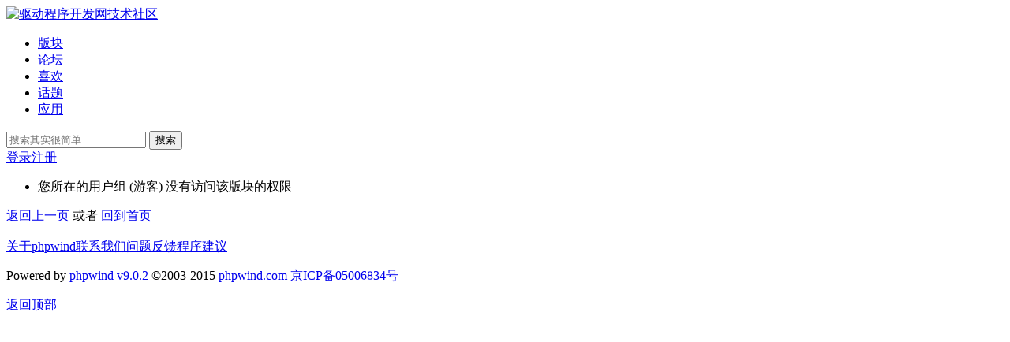

--- FILE ---
content_type: text/html;charset=gbk
request_url: http://bbs3.driverdevelop.com/read.php?tid=1153236&fid=118
body_size: 2368
content:
<!doctype html>
<html>
<head>
<meta charset="GBK" />
<title>错误提示 - 驱动程序开发网技术社区 - Powered by phpwind</title>
<meta http-equiv="X-UA-Compatible" content="chrome=1">
<meta name="generator" content="phpwind v9.0.2" />
<meta name="description" content="" />
<meta name="keywords" content="" />
<link rel="stylesheet" href="http://bbs3.driverdevelop.com/themes/site/default/css/build/core.css?v=20161021" />
<link rel="stylesheet" href="http://bbs3.driverdevelop.com/themes/site/default/css/build/style.css?v=20161021" />
<!-- <base id="headbase" href="http://bbs3.driverdevelop.com/" /> -->
<script>
//全局变量 Global Variables
var GV = {
	JS_ROOT : 'http://bbs3.driverdevelop.com/res/js/dev/',										//js目录
	JS_VERSION : '20161021',											//js版本号(不能带空格)
	JS_EXTRES : 'http://bbs3.driverdevelop.com/themes/extres',
	TOKEN : 'c3a5b92bfac611dd',	//token $.ajaxSetup data
	U_CENTER : 'http://bbs3.driverdevelop.com/index.php?m=space',		//用户空间(参数 : uid)
	U_AVATAR_DEF : 'http://bbs3.driverdevelop.com/res/images/face/face_small.jpg',					//默认小头像
	U_ID : parseInt('0'),									//uid
	REGION_CONFIG : '',														//地区数据
	CREDIT_REWARD_JUDGE : '',			//是否积分奖励，空值:false, 1:true
	URL : {
		LOGIN : 'http://bbs3.driverdevelop.com/index.php?m=u&c=login',										//登录地址
		QUICK_LOGIN : 'http://bbs3.driverdevelop.com/index.php?m=u&c=login&a=fast',								//快速登录
		IMAGE_RES: 'http://bbs3.driverdevelop.com/res/images',										//图片目录
		CHECK_IMG : 'http://bbs3.driverdevelop.com/index.php?m=u&c=login&a=showverify',							//验证码图片url，global.js引用
		VARIFY : 'http://bbs3.driverdevelop.com/index.php?m=verify&a=get',									//验证码html
		VARIFY_CHECK : 'http://bbs3.driverdevelop.com/index.php?m=verify&a=check',							//验证码html
		HEAD_MSG : {
			LIST : 'http://bbs3.driverdevelop.com/index.php?m=message&c=notice&a=minilist'							//头部消息_列表
		},
		USER_CARD : 'http://bbs3.driverdevelop.com/index.php?m=space&c=card',								//小名片(参数 : uid)
		LIKE_FORWARDING : 'http://bbs3.driverdevelop.com/index.php?c=post&a=doreply',							//喜欢转发(参数 : fid)
		REGION : 'http://bbs3.driverdevelop.com/index.php?m=misc&c=webData&a=area',									//地区数据
		SCHOOL : 'http://bbs3.driverdevelop.com/index.php?m=misc&c=webData&a=school',								//学校数据
		EMOTIONS : "http://bbs3.driverdevelop.com/index.php?m=emotion&type=bbs",					//表情数据
		CRON_AJAX : '',											//计划任务 后端输出执行
		FORUM_LIST : 'http://bbs3.driverdevelop.com/index.php?c=forum&a=list',								//版块列表数据
		CREDIT_REWARD_DATA : 'http://bbs3.driverdevelop.com/index.php?m=u&a=showcredit',					//积分奖励 数据
		AT_URL: 'http://bbs3.driverdevelop.com/index.php?c=remind',									//@好友列表接口
		TOPIC_TYPIC: 'http://bbs3.driverdevelop.com/index.php?c=forum&a=topictype'							//主题分类
	}
};
</script>
<script src="http://bbs3.driverdevelop.com/res/js/dev/wind.js?v=20161021"></script>
<link href="http://bbs3.driverdevelop.com/themes/site/default/css/build/register.css?v=20161021" rel="stylesheet" />
</head>
<body>
<div class="wrap">
<header class="header_wrap">
	<div id="J_header" class="header cc">
		<div class="logo">
			<a href="http://bbs3.driverdevelop.com/">
								<img src="http://bbs3.driverdevelop.com/themes/site/default/images/logo.png" alt="驱动程序开发网技术社区">
							</a>
		</div>
		<nav class="nav_wrap">
			<div class="nav">
				<ul>
						<li class="current"><a href="http://bbs3.driverdevelop.com/index.php?m=bbs&c=forumlist">版块</a></li>
						<li class=""><a href="http://bbs3.driverdevelop.com/index.php?m=bbs">论坛</a></li>
						<li class=""><a href="http://bbs3.driverdevelop.com/index.php?m=like&c=like">喜欢</a></li>
						<li class=""><a href="http://bbs3.driverdevelop.com/index.php?m=tag">话题</a></li>
						<li class=""><a href="http://bbs3.driverdevelop.com/index.php?m=appcenter">应用</a></li>
					</ul>
			</div>
		</nav>
				<div class="header_search" role="search">
			<form action="http://bbs3.driverdevelop.com/index.php?m=search&c=s" method="post">
				<input type="text" id="s" aria-label="搜索关键词" accesskey="s" placeholder="搜索其实很简单" x-webkit-speech speech name="keyword"/>
				<button type="submit" aria-label="搜索"><span>搜索</span></button>
			<input type="hidden" name="csrf_token" value="c3a5b92bfac611dd"/></form>
		</div>
		<div class="header_login">
	<a rel="nofollow" href="http://bbs3.driverdevelop.com/index.php?m=u&c=login">登录</a><a rel="nofollow" href="http://bbs3.driverdevelop.com/index.php?m=u&c=register">注册</a>
</div>

	</div>
</header>
<div class="tac"> </div>
	<div class="main_wrap">
		<div class="box_wrap register cc">
		<div class="reg_cont_wrap">
	<div class="reg_message reg_ignore">
		<ul class="mb10 f14">
						<li id="J_html_error">您所在的用户组 (游客) 没有访问该版块的权限</li>
					</ul>
		<div class="error_return"><a href="javascript:window.history.go(-1);">返回上一页</a> 或者 <a href="http://bbs3.driverdevelop.com">回到首页</a></div>
			</div>
</div>		</div>
	</div>
<!--.main-wrap,#main End-->
<div class="tac">
 <br />
 
</div>
<div class="footer_wrap">
	<div class="footer">
		<pw-drag id="footer_segment"/>
		<div class="bottom">
		<a href="http://www.phpwind.com/index.php?m=aboutus&a=index&menuid=16">关于phpwind</a><a href="http://www.phpwind.com/index.php?m=aboutus&a=index&menuid=20">联系我们</a><a href="http://www.phpwind.net/thread-htm-fid-54.html">问题反馈</a><a href="http://www.phpwind.net/thread-htm-fid-39.html">程序建议</a>		</div>
		<p>Powered by <a href="http://www.phpwind.net/" target="_blank" rel="nofollow">phpwind v9.0.2</a> &copy;2003-2015 <a href="http://www.phpwind.com" target="_blank" rel="nofollow">phpwind.com</a> <a href="http://www.miitbeian.gov.cn" target="_blank" rel="nofollow">京ICP备05006834号</a></p>
		<p></p>
	</div>
	 
	 
	 
	<div id="cloudwind_common_bottom"></div>
	</div>

<!--返回顶部-->
<a href="#" rel="nofollow" role="button" id="back_top" tabindex="-1">返回顶部</a>

<script>
Wind.use('jquery', 'global');
</script>
</div>
</body>
</html>